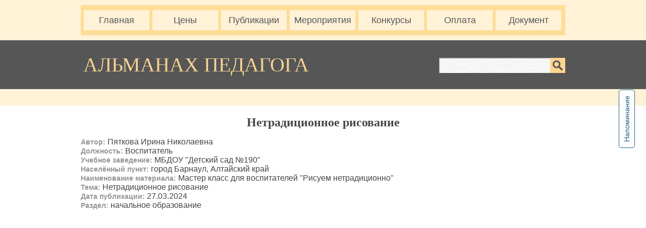

--- FILE ---
content_type: text/html; charset=UTF-8
request_url: https://almanahpedagoga.ru/servisy/publik/publ?id=74732&date=27.03.2024
body_size: 7404
content:

<!DOCTYPE html PUBLIC "-//W3C//DTD XHTML 1.0 Transitional//EN" "http://www.w3.org/TR/xhtml1/DTD/xhtml1-transitional.dtd">
<html xmlns="http://www.w3.org/1999/xhtml">
<html>
<head>
<meta http-equiv="Content-Type" content="text/html; charset=utf-8" />
<title>Альманах педагога | Нетрадиционное рисование</title>
<meta name="description" content="Альманах педагога Нетрадиционное рисование"/>
<meta name="keywords" content="Альманах педагога публикация работ сайт портал для аттестации Воспитатель бесплатно опубликовать разместить на сайте Мастер класс для воспитателей "Рисуем нетрадиционно""/>
<link rel="icon" href="https://almanahpedagoga.ru/icon.png" type="image/x-icon">
<link rel="stylesheet" type="text/css" href="../../css/styles.css"/>
<link rel="stylesheet" type="text/css" href="../../css/form.css"/>
</head>
<body>
<!--- header -->
<div class="header-wrapper2">
<div class="header">
<div class="header-content">
<div class="menu">
<ul>
<li><a href="https://almanahpedagoga.ru">Главная</a></li>
<li><a  href="https://almanahpedagoga.ru/ceny">Цены</a></li>
<li><a  href="https://almanahpedagoga.ru/publikacii">Публикации</a></li>
<li><a  href="https://almanahpedagoga.ru/servisy/meropriyatiya/spisok_meropriyatii">Мероприятия</a></li>
<li><a  href="https://almanahpedagoga.ru/konkurs_pedagog_diplom">Конкурсы</a></li>
<li><a  href="https://almanahpedagoga.ru/servisy/oplata/varianty_oplaty">Оплата</a></li>
<li><a  href="https://almanahpedagoga.ru/servisy/dokumenty/poluchit_dokument">Документ</a></li>
</ul>
</div>
</div>
</div>

<div class="logo-wrapper">
<div class="logo">
<h1>Альманах педагога          <div class="search">
<form id="PoiskForm" method="post" action="https://almanahpedagoga.ru/servisy/poisk">
              <ul>
                <li class="search-input">
                  <input type="text" name="poisk" class="search-input-textfield" />
                </li>
                <li class="search-button">
                  <a href="#" onClick="document.getElementById('PoiskForm').submit()" ><img src="https://almanahpedagoga.ru/images/search-icon.png" alt="поиск" /></a>
                </li>
              </ul>
</form>
          </div>
</h1>
</div>
</div>
</div>
<!--- header-wrapper div end -->

<a href="https://almanahpedagoga.ru/servisy/napominanie/forma">
<div class="vert">
Напоминание
</div>
</a><div class="clearing"></div>
<div class="panel-content1">











<h1>Нетрадиционное рисование</h1>
<br>

<p style="font-size: 16px">


<b>Автор:</b> Пяткова Ирина Николаевна<br><b>Должность:</b> Воспитатель<br>

<b>Учебное заведение:</b> МБДОУ &quot;Детский сад №190&quot;<br>
<b>Населённый пункт:</b> город Барнаул, Алтайский край<br>
<b>Наименование материала:</b> Мастер класс для воспитателей "Рисуем нетрадиционно"<br>
<b>Тема:</b> Нетрадиционное рисование<br>


<b>Дата публикации:</b> 27.03.2024<br>


<b>Раздел:</b> начальное образование<br>
</p>
<br>




<object data="https://almanahpedagoga.ru/servisy/publikacii/publikacii_faily/74732.pdf" type="application/pdf" width="900" height="1215" rel="nofollow"></object><br><br><br><a href = "javascript:history.back()" class="boton1">Назад</a><br><br><br><br><br><div class="conteiner_publik"><h1></h1>
<p><b>Мастер-класс</b></p>
<p><b> </b></p>
<p><b>для</b></p>
<p><b> </b></p>
<p><b>воспитателей</b></p>
<p><b> </b></p>
<p><b>«Рисуем</b></p>
<p><b>нетрадиционно».</b></p>
<p>                                                  Воспитатель: Пяткова Ирина   Николаевна</p>
<p>Мастер-класс для воспитателей «Рисуем нетрадиционно».</p>
<p>Цель: Распространение и передача педагогического опыта, обучение техникам</p>
<p>нетрадиционного рисования.</p>
<p>Задачи:</p>
<p>создать   условия   для   включения   участников   мастер-класса   в   активную</p>
<p>деятельность;</p>
<p>познакомить с нетрадиционными техниками рисования и продемонстрировать</p>
<p>через прямой и комментированный показ последовательность действий, методов</p>
<p>и приемов педагогической деятельности;</p>
<p>повысить профессиональный уровень мастерства педагогов;</p>
<p>провести рефлексию мастер-класса.</p>
<p>•   участники   окунутся   в   творческий   процесс   создания   работ   с   помощью</p>
<p>нетрадиционных техник рисования;</p>
<p>Смогут научиться:</p>
<p>• на практике попробуют разнообразные тоники нетрадиционного рисования;</p>
<p>Методы: репродуктивный, практический.</p>
<p>Оборудование:</p>
<p>мультимедийный проектор;</p>
<p>магнитофон с аудиозаписью красивой музыки для фона;</p>
<p>Материалы:</p>
<p>Столы и стулья для педагогов;</p>
<p>краски: акварель, гуашь;</p>
<p>восковые мелки;</p>
<p>кисти: беличьи №3-4 и щетинные №5-6;</p>
<p>поролон;</p>
<p>трафареты для печати;</p>
<p>бумага для рисования А4, А5;</p>
<h1 style="page-break-before:always; "></h1>
<p>бумага писчая для оттиска;</p>
<p>кусочек плотного картона 5х5;</p>
<p>коктейльные трубочки;</p>
<p>ватные палочки;</p>
<p>палочки для процарапывания;</p>
<p>Предварительная работа: обработка специальной литературы по данной теме;</p>
<p>подготовка презентации, оборудования и материалов.</p>
<p>Участники мастер-класса: молодые педагоги.</p>
<p>1. Вступительная часть.</p>
<p>Ход мастер-класса:</p>
<p>Добрый   день,   уважаемые   коллеги.   Моей   главной   задачей   в   обучении</p>
<p>воспитанников   рисованию   является   воспитание   желания   у   них   рисовать,</p>
<p>пробуждение  интереса  к  творчеству.  Для  того,  чтобы  воспитанникам  хотелось</p>
<p>создавать   свои   «шедевры»   и   преодолеть   чувство   страха   перед   неудачей,   я</p>
<p>обратилась к нетрадиционным техникам рисования. Эти техники интересны сами</p>
<p>по   себе.   Они   стимулируют   положительную   мотивацию,   вызывают   радостное</p>
<p>настроение,   снимают   страх   перед   процессом   рисования.   Владея   разными</p>
<p>способами изображения предмета, ребёнок получает возможность выбора, что</p>
<p>развивает его творческие способности.</p>
<p>Сегодня   я   предлагаю   вам   освоить   на   практике   некоторые   нетрадиционные</p>
<p>техники рисования, стать непосредственным участником нашего мастер-класса.</p>
<p>Нетрадиционные техники рисования можно использовать в работе с детьми.</p>
<p> Они:</p>
<p>Способствуют снятию детских страхов;</p>
<p>Развивают уверенность в своих силах и пространственное мышление;</p>
<p>Развивают   чувство   композиции,   ритма,   колорита,   цветовосприятия;   чувство</p>
<p>фактурности и объёмности;</p>
<p>Развивает мелкую моторику рук;</p>
<p>Развивает творческие способности, воображение и полёт фантазии.</p>
<p>Учат детей свободно выражать свой замысел и работать с разнообразными</p>
<p>материалами;</p>
<p>Побуждают детей к творческим поискам и решениям;</p>
<p>Во время работы дети получают эстетическое удовольствие.</p>
<p>Доступность использования нетрадиционных техник определяется</p>
<h1 style="page-break-before:always; "></h1>
<p>возрастными особенностями дошкольников. Начинать работу следует с таких</p>
<p>техник, как рисование пальчиками, ладошкой, но в старшем дошкольном возрасте</p>
<p>эти же техники дополнят художественный образ, создаваемый с помощью более</p>
<p>сложных: кляксографии, монотипии и т. п.</p>
<p>2. Практическая часть.</p>
<p>Сейчас,</p>
<p> </p>
<p>уважаемые  </p>
<p>коллеги,</p>
<p> </p>
<p>я  </p>
<p>хочу  </p>
<p>продемонстрировать  </p>
<p>некоторые</p>
<p>нетрадиционные   техники   рисования.   А   вас   приглашаю   попрактиковаться   в</p>
<p>рисовании вместе со мной. Итак, начнём.</p>
<p>Рисование пальчиками. Возраст: от двух лет.</p>
<p>Средства выразительности: пятно, точка, короткая линия, цвет.</p>
<p>Материалы:   мисочки   с   гуашью,   плотная   бумага   любого   цвета,   небольшие</p>
<p>листы, салфетки.</p>
<p>Способ получения изображения: ребенок опускает в гуашь пальчик и наносит</p>
<p>точки, пятнышки на бумагу. На каждый пальчик набирается краска разного цвета.</p>
<p>После работы пальчики вытираются салфеткой, затем гуашь легко смывается.</p>
<p>Рисование ладошкой. Возраст: от двух лет.</p>
<p>Средства выразительности: пятно, цвет, фантастический силуэт.</p>
<p>Материалы: широкие блюдечки с гуашью, кисть, плотная бумага любого цвета,</p>
<p>листы большого формата, салфетки.</p>
<p>Способ получения изображения: ребенок опускает в гуашь ладошку (всю кисть)</p>
<p>или окрашивает ее с помощью кисточки (с пяти лет) и делает отпечаток на бумаге.</p>
<p>Рисуют и правой и левой руками, окрашенными разными цветами. После работы</p>
<p>руки вытираются салфеткой, затем гуашь легко смывается.</p>
<p>Тычок щетинной полусухой кистью. Возраст: любой.</p>
<p>Средства выразительности: фактурность окраски, цвет.</p>
<p>Материалы:   жесткая   кисть,   гуашь,   бумага   любого   цвета   и   формата   либо</p>
<p>вырезанный силуэт пушистого или колючего животного.</p>
<p>Способ получения изображения: ребенок опускает в гуашь кисть и ударяет ею</p>
<p>по бумаге, держа вертикально. При работе кисть в воду не опускается. Таким</p>
<p>образом   заполняется   весь   лист,   контур   или   шаблон.   Получается   имитация</p>
<p>фактурности пушистой или колючей поверхности.</p>
<p>Оттиск поролоном. Возраст: от четырех лет.</p>
<p>Средства выразительности: пятно, фактура, цвет.</p>
<p>Материалы:   мисочка   либо   пластиковая   коробочка,   в   которую   вложена</p>
<p>штемпельная подушка из тонкого поролона, пропитанного гуашью, плотная бумага</p>
<p>любого цвета и размера, кусочки поролона.</p>
<h1 style="page-break-before:always; "></h1>
<p>Способ получения изображения: ребенок прижимает поролон к штемпельной</p>
<p>подушке с краской и наносит оттиск на бумагу. Для изменения цвета берутся</p>
<p>другие мисочка и поролон.</p>
<p>Способ получения изображения: ребенок прижимает печатку к штемпельной</p>
<p>подушке с краской и наносит оттиск на бумагу. Для изменения цвета нужно взять</p>
<p>другие мисочку и печатку.</p>
<p>Оттиск смятой бумагой. Возраст: от четырех лет.</p>
<p>Средства выразительности: пятно, фактура, цвет.</p>
<p>Материалы:   блюдце   либо   пластиковая   коробочка,   в   которую   вложена</p>
<p>штемпельная подушка из тонкого поролона, пропитанного гуашью, плотная бумага</p>
<p>любого цвета и размера, смятая бумага.</p>
<p>Способ   получения   изображения:   ребенок   прижимает   смятую   бумагу   к</p>
<p>штемпельной подушке с краской и наносит оттиск на бумагу. Чтобы получить</p>
<p>другой цвет, меняются и блюдце, и смятая бумага.</p>
<p>Печать по трафарету. Возраст: от пяти лет.</p>
<p>Средства выразительности: пятно, фактура, цвет.</p>
<p>Материалы:</p>
<p> </p>
<p>мисочка  </p>
<p>или  </p>
<p>пластиковая  </p>
<p>коробочка,</p>
<p> </p>
<p>в  </p>
<p>которую  </p>
<p>вложена</p>
<p>штемпельная подушка из тонкого поролона, пропитанного гуашью, плотная бумага</p>
<p>любого цвета, тампон из поролона (в середину квадрата кладут шарик из ткани</p>
<p>или поролона и завязывают углы квадрата ниткой, трафареты из проолифленного</p>
<p>полукартона либо прозрачной пленки.</p>
<p>Способ получения изображения: ребенок прижимает печатку или поролоновый</p>
<p>тампон к штемпельной подушке с краской и наносит оттиск на бумагу с помощью</p>
<p>трафарета. Чтобы изменить цвет, берутся другие тампон и</p>
<p>трафарет.</p>
<p>Восковые мелки + акварель. Возраст: от четырех лет.</p>
<p>Средства выразительности: цвет, линия, пятно, фактура.</p>
<p>Материалы: восковые мелки, плотная белая бумага, акварель, кисти.</p>
<p>Способ получения изображения: ребенок рисует восковыми мелками на белой</p>
<p>бумаге. Затем закрашивает лист акварелью в один или несколько цветов. Рисунок</p>
<p>мелками остается незакрашенным.</p>
<p>Монотипия предметная. Возраст: от пяти лет.</p>
<p>Средства выразительности: пятно, цвет, симметрия.</p>
<p>Материалы: плотная бумага любого цвета, кисти, гуашь или акварель.</p>
<p>Способ получения изображения: ребенок складывает лист бумаги вдвое и на</p>
<p>одной   его   половине   рисует   половину   изображаемого   предмета   (предметы</p>
<p>выбираются симметричные). После рисования каждой части предмета, пока не</p>
<p>высохла   краска,   лист   снова   складывается   пополам   для   получения   отпечатка.</p>
<h1 style="page-break-before:always; "></h1>
<p>Затем   изображение   можно   украсить,   также   складывая   лист   после   рисования</p>
<p>нескольких украшений.</p>
<p>Набрызг. Возраст: от пяти лет.</p>
<p>Средства выразительности: точка, фактура.</p>
<p>Материалы: бумага, гуашь, жесткая кисть, кусочек плотного картона</p>
<p>либо пластика (5x5 см).</p>
<p>Способ получения изображения: ребенок набирает краску на кисть и ударяет</p>
<p>кистью о картон, который держит над бумагой. Краска разбрызгивается на бумагу.</p>
<p>Отпечатки листьев. Возраст: от пяти лет.</p>
<p>Средства выразительности: фактура, цвет.</p>
<p>Материалы:   бумага,   листья   разных   деревьев   (желательно   опавшие,   гуашь,</p>
<p>кисти.</p>
<p>Способ получения изображения: ребенок покрывает листок дерева красками</p>
<p>разных   цветов,   затем   прикладывает   его   к   бумаге   окрашенной   стороной   для</p>
<p>получения   отпечатка.   Каждый   раз   берется   новый   листок.   Черешки   у   листьев</p>
<p>можно дорисовать кистью.</p>
<p>Монотипия пейзажная. Возраст: от шести лет.</p>
<p>Средства выразительности: пятно, тон, вертикальная симметрия, изображение</p>
<p>пространства в композиции.</p>
<p>Материалы: бумага, кисти, гуашь либо акварель, влажная губка,</p>
<p>кафельная плитка.</p>
<p>Способ получения изображения: ребенок складывает лист пополам. На одной</p>
<p>половине листа рисуется пейзаж, на другой получается его отражение в озере,</p>
<p>реке (отпечаток). Пейзаж выполняется быстро, чтобы краски не успели высохнуть.</p>
<p>Половина листа, предназначенная для отпечатка, протирается влажной губкой.</p>
<p>Исходный рисунок, после того как с него сделан оттиск, оживляется красками,</p>
<p>чтобы   он   сильнее   отличался   от   отпечатка.   Для   монотипии   также   можно</p>
<p>использовать лист бумаги и кафельную плитку. На последнюю наносится рисунок</p>
<p>краской, затем она</p>
<p>накрывается влажным листом бумаги. Пейзаж получается размытым.</p>
<p>Сегодня я познакомила Вас с лишь некоторыми нетрадиционными</p>
<p>техниками   изображения.   Я   уверена,   что   они   пригодятся   вам   в   работе   с</p>
<p>дошкольниками.</p>
<p>3. Рефлексия (для получения обратной связи):</p>
<p>Какие нетрадиционные техники вызвали у вас интерес и почему?</p>
<p>Какие вы внедрите в образовательный процесс?</p>
<h1 style="page-break-before:always; "></h1>
<p>Уважаемые,   коллеги!   Спасибо   вам   за   ваш   интерес   и   активное   участие   в</p>
<p>мастер- классе, за чудесные картины. Благодарю за сотрудничество!</p>
<p>Итог обыденной работы -</p>
<p>Восторг волшебного полёта!</p>
<p>Всё это дивное явленье -</p>
<p>Занятие, рождённое вдохновеньем.</p>
</div><br><br>


<a href = "https://almanahpedagoga.ru/servisy/publik/prevu.php?razdel=nachalnoe&p=1" class="boton1" >В раздел образования</a>


<br><br>
<br><br>
</div>   

<div class="clearing"></div>
<div class="footer-wrapper">
<div class="footer">
<center>
<b style="color:#000">Возрастная категория: 0+</b>
</center>
</div>
</div>
<!--- footer-wrapper div end -->
<div class="clearing"></div>
<div class="footer-strip-wrapper">
    <div class="footer-strip">
    <p>Copyright (c) Альманах педагога | <a class="footerlink" href="https://almanahpedagoga.ru" > almanahpedagoga.ru </a>
     | <a href="https://almanahpedagoga.ru/about" class="footerlink">Об издании</a>
     | <a href="https://almanahpedagoga.ru/uslovija_ispolzovanija" class="footerlink"> Условия использования</a>
               | <a href="https://almanahpedagoga.ru/servisy/emaily/forma_podpisatsya" class="footerlink">Подписаться на e-mail уведомления</a> 
 | <a href="https://almanahpedagoga.ru/contact" class="footerlink">Контакты</a> | 
<center>
</center>
</p>
    </div>
</div>

<div class="clearing"></div>
<div class="footer-wrapper">
<div class="footer">
&nbsp;
</div>
</div>

<script>
  (function(i,s,o,g,r,a,m){i['GoogleAnalyticsObject']=r;i[r]=i[r]||function(){
  (i[r].q=i[r].q||[]).push(arguments)},i[r].l=1*new Date();a=s.createElement(o),
  m=s.getElementsByTagName(o)[0];a.async=1;a.src=g;m.parentNode.insertBefore(a,m)
  })(window,document,'script','https://www.google-analytics.com/analytics.js','ga');

  ga('create', 'UA-86531738-1', 'auto');
  ga('send', 'pageview');

</script>

<!-- Yandex.Metrika counter -->
<script type="text/javascript">
(function (d, w, c) {
    (w[c] = w[c] || []).push(function() {
        try {
            w.yaCounter34846045 = new Ya.Metrika({id:34846045,
                    clickmap:true,
                    trackLinks:true,
                    accurateTrackBounce:true});
        } catch(e) { }
    });

    var n = d.getElementsByTagName("script")[0],
        s = d.createElement("script"),
        f = function () { n.parentNode.insertBefore(s, n); };
    s.type = "text/javascript";
    s.async = true;
    s.src = (d.location.protocol == "https:" ? "https:" : "http:") + "//mc.yandex.ru/metrika/watch.js";

    if (w.opera == "[object Opera]") {
        d.addEventListener("DOMContentLoaded", f, false);
    } else { f(); }
})(document, window, "yandex_metrika_callbacks");
</script>
<noscript><div><img src="//mc.yandex.ru/watch/34846045" style="position:absolute; left:-9999px;" alt="" /></div></noscript>
<!-- /Yandex.Metrika counter -->


</body>
</html>

--- FILE ---
content_type: text/css
request_url: https://almanahpedagoga.ru/css/styles.css
body_size: 4608
content:
*{margin:0; padding:0; font-family: 'Arial', sans-serif; font-size:14px; color:#959595;}
a{text-decoration:none;}
image{border:none;}

.clearing{clear:both;}

p{color:#444;}

.logo-wrapper{width:100%; height:auto; background:#565656; overflow:hidden;margin-top:10px; }
.logo{width:960px; margin:0 auto; overflow:hidden;}
.logo h1{font-family: 'geneva', serif; font-size:40px; color:#f7d492; font-weight:normal; padding-left:5px; padding-top:25px;
padding-bottom: 25px;text-transform:uppercase;}


.header-wrapper{width:100%; height:625px; background:#fff2d7; overflow:hidden;}
.header{width:960px; margin:0 auto; overflow:hidden;}
.header-content{width:960px; height:60px; background:#fedd98; margin-top:10px; }
.header-wrapper2{width:100%; height:210px; background:#fff2d7; overflow:hidden;}

.menu{width:960px; float:right; padding-top:10px;}
.menu ul{list-style:none;}
.menu li{float:left; width:130px; height:40px; padding-right:0px;padding-left:6px;}
.menu li a{font-family: 'arial', serif;font-size:18px; font-weight:normal; color:#565656; width:130px; height:40px; line-height:40px; text-align:center; display:block; background:#fff2d7;}
.menu li a:hover{color:#fedd98; background:#565656;}
.menu li a.active{color:#fedd98; background:#565656;}

/*-------------------------------------------------
Banner sytles start
-------------------------------------------------*/
.banner {width:960px;height:140px;clear:both;margin:0 auto;background:url(../images/banner_new.jpg);margin-top:10px;}
.banner-content {width:450px;float:right;padding-top:50px;}
/*.banner-content h1 {display:block;height:50px;width:300px;line-height:50px;float:left;padding-left:20px;padding-right:20px;background:#F5F5F5;font-size:24px;font-weight:normal;color:#3821cb;text-transform:uppercase;}*/
.banner-content h2 {font-family: 'geneva', serif;display:block;height:90px;width:430px;float:right;padding-left:20px;padding-top:20px;background:#fbfb7b;font-size:24px;font-weight:bold;color:#4F4F4F;text-transform:uppercase;}
/*-------------------------------------------------
2 Header Panels sytles start
-------------------------------------------------*/





.header-panels4 {width:960px;margin:0 auto;margin-top:10px;}
.header-panels4 ul li {list-style:none;float:left;}
.panel4 {width:96px;padding:2px;transition:all 0.3s ease;background:#fedd98;border-radius: 5px;box-shadow: 0 3px rgba(255,255,255,.2) inset, 0 3px 3px rgba(0,1,6,.5), 0 0 1px 1px rgba(0,1,6,.2);}
.panel4:hover { -webkit-transform: scale(0.9); -ms-transform: scale(0.9); transform: scale(0.9);}
.pad-right4 {padding-right:6px;}
.panel4 span {
      margin-left: -999em;
      position: absolute;
    }
.panel4:hover span {
      border-radius: 5px 5px; 
      -moz-border-radius: 5px; 
      -webkit-border-radius: 5px; 
      box-shadow: 5px 5px 5px rgba(0, 0, 0, 0.1); 
      -webkit-box-shadow: 5px 5px rgba(0, 0, 0, 0.1); 
      -moz-box-shadow: 5px 5px rgba(0, 0, 0, 0.1);
      font-family: Calibri, Tahoma, Geneva, sans-serif;
      position: absolute; left: 0em; top: 0em; z-index: 99;
      margin-left: 0; width: 320px;
      background:#fefad2;color:#000;padding: 6px;
    }






.header-panels44 {width:960px;margin:0 auto;margin-top:149px;}
.header-panels44 ul li {list-style:none;float:left;}
.panel44 {width:96px;padding:2px;transition:all 0.3s ease;background:#fedd98;border-radius: 5px;box-shadow: 0 3px rgba(255,255,255,.2) inset, 0 3px 3px rgba(0,1,6,.5), 0 0 1px 1px rgba(0,1,6,.2);}
.panel44:hover { -webkit-transform: scale(0.9); -ms-transform: scale(0.9); transform: scale(0.9);}
.pad-right44 {padding-right:6px;}
.panel44 span {
      margin-left: -999em;
      position: absolute;
    }
.panel44:hover span {
      border-radius: 5px 5px; 
      -moz-border-radius: 5px; 
      -webkit-border-radius: 5px; 
      box-shadow: 5px 5px 5px rgba(0, 0, 0, 0.1); 
      -webkit-box-shadow: 5px 5px rgba(0, 0, 0, 0.1); 
      -moz-box-shadow: 5px 5px rgba(0, 0, 0, 0.1);
      font-family: Calibri, Tahoma, Geneva, sans-serif;
      position: absolute; left: 0em; top: 0em; z-index: 99;
      margin-left: 0; width: 320px;
      background:#fefad2;color:#000;padding: 6px;
    }







.header-panels1 {width:960px;margin:0 auto;margin-top:150px;}
.header-panels1 ul li {list-style:none;float:left;}
.panel1 {width:87px; height:110px; padding:3px;background:#fedd98;transition:all 0.3s ease;border-radius: 5px;box-shadow: 0 3px rgba(255,255,255,.2) inset, 0 3px 3px rgba(0,1,6,.5), 0 0 1px 1px rgba(0,1,6,.2);}
.panel1:hover { -webkit-transform: scale(0.9); -ms-transform: scale(0.9); transform: scale(0.9);}
.pad-right1 {padding-right:3px;}
.panel1 h1 {font-weight:normal;font-size:9px;color:#444;text-transform:uppercase;text-align: center;font-weight:bold;}
.panel1 p {font-weight:normal;font-size:10px;color:#000;text-align: center;}




.header-panels424 {width:960px;margin:0 auto;margin-top:355px;}
.header-panels424 ul li {list-style:none;float:left;}
.panel424 {width:87px;padding:3px;transition:all 0.3s ease;background:#fedd98;border-radius: 5px;box-shadow: 0 3px rgba(255,255,255,.2) inset, 0 3px 3px rgba(0,1,6,.5), 0 0 1px 1px rgba(0,1,6,.2);}
.panel424:hover { -webkit-transform: scale(0.9); -ms-transform: scale(0.9); transform: scale(0.9);}
.pad-right424 {padding-right:3px;}



.header-panels124 {width:960px;margin:0 auto;margin-top:560px;}
.header-panels124 ul li {list-style:none;float:left;}
.panel124 {width:172px; height:120px; padding:5px;background:#fedd98;transition:all 0.3s ease;border-radius: 5px;box-shadow: 0 3px rgba(255,255,255,.2) inset, 0 3px 3px rgba(0,1,6,.5), 0 0 1px 1px rgba(0,1,6,.2);}
.panel124:hover { -webkit-transform: scale(0.9); -ms-transform: scale(0.9); transform: scale(0.9);}
.pad-right124 {padding-right:10px;}
.panel124 h1 {font-weight:normal;font-size:14px;color:#444;text-transform:uppercase;text-align: center;font-weight:bold;}
.panel124 p {font-weight:normal;font-size:14px;color:#000;text-align: center;}





.header-panels2 {width:960px;margin:0 auto;margin-top:15px;}
.header-panels2 ul li {list-style:none;float:left;}
.panel2 {width:260px;height:60px;background:#fedd98;padding:20px;box-shadow: 0 1px 0px 0px rgba(140, 140, 140, 0.1);text-align:left;color:#000;}
.panel2:hover {background:#565656; color:#fff;}
.panel2 h1 {font-family: 'geneva', serif;font-weight:normal;font-size:16px;color:#444;text-transform:uppercase;padding-bottom:3px;font-weight:bold;}
.pad-right2 {padding-right:30px;}

.header-panels3 {width:960px;margin:0 auto;margin-top:10px;}
.header-panels3 ul li {list-style:none;float:left;}
.panel3 {width:462px;background:#fedd98;padding:5px;transition:all 0.3s ease; border-radius: 5px; box-shadow: 0 3px rgba(255,255,255,.2) inset, 0 3px 3px rgba(0,1,6,.5), 0 0 1px 1px rgba(0,1,6,.2);text-align:left;color:#000;margin-bottom:30px;}
.panel3:hover {-webkit-transform: scale(0.9); -ms-transform: scale(0.9); transform: scale(0.9);}
.panel3 h1 {font-family: 'geneva', serif;font-weight:normal;font-size:16px;color:#444;text-transform:uppercase;text-align: center;font-weight:bold;}
.pad-right3 {padding-right:13px;}


.header-panels33 {width:960px;margin:0 auto;margin-top:120px;}
.header-panels33 ul li {list-style:none;float:left;}
.panel33 {width:440px;background:#fedd98;padding:12px;transition:all 0.3s ease; border-radius: 5px; box-shadow: 0 3px rgba(255,255,255,.2) inset, 0 3px 3px rgba(0,1,6,.5), 0 0 1px 1px rgba(0,1,6,.2);text-align:left;color:#000;margin-bottom:30px;}
.panel33:hover {-webkit-transform: scale(0.9); -ms-transform: scale(0.9); transform: scale(0.9);}
.panel33 h1 {font-family: 'geneva', serif;font-weight:normal;font-size:16px;color:#444;text-transform:uppercase;text-align: center;font-weight:bold;}
.pad-right33 {padding-right:30px;}


.header-panels34 {width:960px;margin:0 auto;margin-top:20px;}
.header-panels34 ul li {list-style:none;float:left;}
.panel34 {width:454px;background:#fedd98;padding:5px;transition:all 0.3s ease; border-radius: 5px; box-shadow: 0 3px rgba(255,255,255,.2) inset, 0 3px 3px rgba(0,1,6,.5), 0 0 1px 1px rgba(0,1,6,.2);text-align:left;color:#000;margin-bottom:20px;}
.panel34:hover {-webkit-transform: scale(0.9); -ms-transform: scale(0.9); transform: scale(0.9);}
.panel34 h1 {font-family: 'geneva', serif;font-weight:normal;font-size:14px;color:#444;text-align: center;font-weight:bold;}
.pad-right34 {padding-right:30px;}





/*-------------------------------------------------
Logo And Search sytles start
-------------------------------------------------*/


.search {float:right;width:250px;height:30px;background:url(../images/search-bg.png);margin-top: 10px;}
.search ul li {list-style:none;display:block;float:left;}
.search-input {width:220px;height:30px;}
.search-input-textfield {background: none repeat scroll 0 0 transparent;border: 0 solid green;color: #8B8B8B;height: 30px;padding-left: 10px;line-height:30px;width: 200px;}
.search-button {width:30px;height:30px;}
.search-button img {border:none;}

.panel-wrapper{width:100%;  background:#f1f1f1; overflow:hidden;}
.panel-content{width:960px;  margin:0 auto; margin-top:30px;}
.panel{width:300px; height:auto; float:left; background:url(../images/panel-bg.gif) no-repeat; overflow:hidden; position:relative;}
.panel-icon{width:34px; height:34px; float:right; position:absolute; right:0px; top:0px;  padding-top:30px; padding-right:30px;}
.panel-bottom{width:300px; height:10px; background:#ffffff url(../images/panel-bottom.gif) bottom no-repeat; padding-bottom:20px; margin-bottom:10px;}
.panel h1{font-family: 'Playfair Display', serif; font-size:22px; font-weight:normal; color:#444;font-weight:bold; padding-left:30px; padding-right:30px; padding-top:30px;}
.panel p{line-height:20px; padding-left:30px; padding-right:30px; padding-top:20px;}
a.more1{width:90px; height:30px; line-height:30px; font-family: 'Playfair Display', serif; font-size:14px; font-weight:bold; color:#565656; display:block;text-align:center; background:#fedd98; margin-left:30px; margin-top:30px; }
a.more1:hover{width:90px; height:30px; line-height:30px; font-family: 'Playfair Display', serif; font-size:14px; font-weight:bold; color:#fedd98; display:block;text-align:center; background:#565656 ; }
.marRight{margin-right:0px;}



.panel-content1{width:960px; margin:0 auto; margin-top:20px; margin-bottom:20px;}
.panel-content1 h1{font-family: 'Playfair Display', serif; font-size:24px; font-weight:normal; color:#444;font-weight:bold; text-align: center;}
.panel-content1 a{color:blue;}



.panel-content2{width:960px; margin:0 auto; margin-top:20px; margin-bottom:20px;}
.panel-content2 p{line-height:20px; padding-left:30px; padding-right:30px; padding-top:20px;font-size:18px;}
.panel-content2 h1{font-family: 'Playfair Display', serif; font-size:24px; font-weight:normal; color:#444;font-weight:bold; text-align: center;}


.generic-content-wrapper{width:100%; height:auto; overflow:hidden; padding-top:20px;}
.generic-content{width:960px; margin:0 auto; margin-top:30px;}











.generic-content_sv{width:945px; margin:0 auto; margin-top:10px;margin-bottom:10px;background:#f7d492;padding: 20px 0 0 0;border: 5px solid #565656; border-radius: 10px;}
.generic-content_sv h2{line-height:20px; padding-left:30px; padding-right:30px; padding-top:10px;font-size:26px;font-weight:bold; text-align: center;color:#565656;}
.generic-content_sv p{line-height:20px; padding-left:30px; padding-right:30px; padding-top:10px;font-size:18px;}

.shag-panels_1 {width:960px;margin:0 auto;margin-top:10px;margin-bottom:10px;margin-left:30px;}
.shag-panels_1 ul li {list-style:none;float:left;}
.panel_1 {width:240px;height:70px;padding:15px 20px 20px 20px;box-shadow: 0 1px 0px 0px rgba(140, 140, 140, 0.1);text-align:left;color:#000;
transition:all 0.3s ease;
border-radius: 3px;
box-shadow:
   0 3px rgba(255,255,255,.2) inset,
   0 3px 15px rgba(0,1,6,.5),
   0 0 3px 3px rgba(0,1,6,.2);

background: rgb(255,255,255); /* Old browsers */
background: -moz-linear-gradient(top,  rgba(255,255,255,1) 85%, rgba(150,150,150,1) 100%, rgba(246,246,246,1) 100%); /* FF3.6-15 */
background: -webkit-linear-gradient(top,  rgba(255,255,255,1) 85%,rgba(150,150,150,1) 100%,rgba(246,246,246,1) 100%); /* Chrome10-25,Safari5.1-6 */
background: linear-gradient(to bottom,  rgba(255,255,255,1) 85%,rgba(150,150,150,1) 100%,rgba(246,246,246,1) 100%); /* W3C, IE10+, FF16+, Chrome26+, Opera12+, Safari7+ */
filter: progid:DXImageTransform.Microsoft.gradient( startColorstr='#ffffff', endColorstr='#f6f6f6',GradientType=0 ); /* IE6-9 */
}

.panel_1:hover {
    -webkit-transform: scale(0.9);
    -ms-transform: scale(0.9);
    transform: scale(0.9);
}
.panel_1 h1 {font-weight:normal;font-size:16px;color:#1e628d;text-transform:uppercase;padding-bottom:3px;font-weight:bold;}
.pad-right_1 {padding-right:30px;}











.content{width:300px; float:left;}
.content h1{font-family: 'Playfair Display', serif; font-size:22px; font-weight:normal; color:#444;font-weight:bold;}
.content h2{font-size:16px; font-weight:normal; color:#ffc103; padding-bottom:20px; color:#444;font-weight:bold;}
.content p{line-height:20px; padding-bottom:30px;}
a.more{width:90px; height:30px; line-height:30px; font-family: 'Playfair Display', serif; font-size:14px; color:#ffffff; display:block;text-align:center; background:url(../images/btn-more-n.gif) no-repeat;}

a.more:hover{width:90px; height:30px; line-height:30px; font-family: 'Playfair Display', serif; font-size:14px; color:#ffffff; display:block;text-align:center; background:url(../images/btn-more-h.gif) no-repeat;}
.marRight{margin-right:30px;margin-bottom:0px;}

.slider-panel{width:630px; height:196px; float:left; background:url(../images/slider-bg.gif) no-repeat;}
/*.slider-left-arrow{width:16px; height:22px; background:url(../images/icon-arrow-left.gif) no-repeat left; padding-top:86px; position:absolute;}
.slider-right-arrow{width:16px; height:22px; background:url(../images/icon-arrow-right.gif) no-repeat right; padding-top:86px; position:absolute; float:right;}
.slider-image{width:530px; height:136px;}*/
.slider-content{width:598px; margin:0 auto;}
.slider-left-arrow{width:16px; height:22px; float:left; margin-top:86px; background:url(../images/icon-arrow-left.gif) no-repeat left;}
.slider-right-arrow{width:16px; height:22px; float:right; margin-top:86px; background:url(../images/icon-arrow-right.gif) no-repeat right;}
.slider-image{width:530px; height:136px; float:left; padding-left:20px; padding-top:30px;}

.content1{width:630px; float:left; padding-bottom:0px;}
.content1 h1{font-family: 'Playfair Display', serif; font-size:22px; font-weight:normal; color:#444;font-weight:bold;}
.content1 h2{font-size:16px; font-weight:normal; color:#ffc103; padding-bottom:20px; color:#444;}
.content1 p{line-height:20px; padding-bottom:30px;}

.content2 { width:300px; float:left; text-align: center; }
.content2 h1{font-family: 'Playfair Display', serif; font-size:22px; font-weight:normal; color:#444;font-weight:bold;}
.content2 h2{font-size:16px; font-weight:normal; padding-bottom:20px;color:#444;}
.content2-image{width:300px; height:150px; background:url(../images/testimonilas-bg.gif) no-repeat; margin-bottom:30px;}
.content2 p{line-hieght:20px; color:#ffffff; padding:24px;}
.content2 h3{font-family: 'Playfair Display', serif; font-size:14px; font-weight:normal; color:#ffc103;}
.content2 h3 span span{color:#22a8f0; color:#ccc8c8;}
a.readmore{ color:#565656; font-size:14px; font-weight:bold; }
a.readmore:hover{ color:#fedd98; font-size:14px; font-weight:bold;}

.publikacii_new{width:960px; overflow:auto; height:auto;}


.footer-wrapper{width:100%; background:#fff2d7; overflow:auto; height:auto;}
.footer{width:960px; margin:0 auto; margin-top:20px;padding-bottom:20px;}
.footer-panel{width:300px; float:left; padding-bottom:60px;}
.footer-panel h1{font-family: 'Playfair Display', serif; font-size:22px; font-weight:normal; color:#ffffff;}
.footer-panel h2{font-size:16px; font-weight:normal; color:#ffffff; padding-bottom:30px;}
.footer-panel p{ine-height:20px; color:#22a8f0;}
.footer-panel ul{list-style:none;}
.footer-panel li{float:left;  padding-top:20px;}
.footer-panel a{display:block; width:29px; height:29px; background:url(../images/img-cir-n.gif) no-repeat; padding:5px;}
.footer-panel a:hover{background:url(../images/img-cir-h.gif) no-repeat;}

.newsletter{width:300px; float:left;}
.newsletter h1{font-family: 'Playfair Display', serif; font-size:22px; font-weight:normal; color:#ffffff;}
.newsletter h2{font-size:16px; font-weight:normal; color:#ffffff; padding-bottom:30px;}
.newsletter ul{list-style:none;}
.newsletter li{border:none; float:left; padding-bottom:20px;}
.newsletter-input{background:url(../images/news-letter-bg-1.gif) no-repeat; width:299px; height:35px; color:#222156; padding-left:10px; text-align:left; line-height:35px; border:none;}
.newsletter-input1{background:url(../images/news-letter-bg-2.gif) no-repeat; width:217px; height:35px; color:#222156; padding-left:10px; text-align:left; line-height:35px; border:none; }
a.submit{background:url(../images/btn-submit.gif) no-repeat; width:73px; height:36px; float:right; display:block; font-family: 'Playfair Display', serif; color:#222156; font-size:14px; text-align:center; line-height:36px;}
a.submit:hover{background:url(../images/btn-submit-h.gif) no-repeat; width:73px; height:36px;  font-family: 'Playfair Display', serif; color:#ffffff; font-size:14px; text-align:center; line-height:36px;}

.footer-strip-wrapper{width:100%; height:auto; background:#565656; overflow:hidden;}
.footer-strip{width:960px; margin:0 auto; margin-top:50px; margin-bottom:50px;}
.footer-strip p{color:#fedd98;}
a.footerlink{color:#fedd98;}
a.footerlink:hover{color:#ffffff;}


/* inner page styles start */
.container{width:100%; overflow:hidden; heigth:auto;}
.col-wrapper{width:960px; margin:0 auto; overflow:hidden; margin-top:60px;}
.col1{width:300px; float:left;}
.col1 h1{font-family:'Playfair Display', serif; font-size:22px; font-weight:normal; color:#22a8f0; padding-bottom:20px;}
.col1 p{line-height:20px;  padding-bottom:30px;}
.col1 ul{list-style:none;}
.col1 li{border-bottom:1px solid #dedede;  background:url(../images/arrow.gif) no-repeat left; float:left; padding-left:20px; width:260px;}
.col1 li.bdrBottom{border-bottom:none;}
.col1 li a{ line-height:40px; height:40px; font-size:14px; text-align:center;}
.col1 li a:hover{line-height:40px; height:40px; font-size:14px; color:#22a8f0;}

.col2{width:630px; float:left;}
.col2 h1{font-family:'Playfair Display', serif; font-size:22px; font-weight:normal; color:#22a8f0; padding-bottom:20px;}
.col2 p{line-height:20px; padding-bottom:30px;}





.header-panels222 {width:960px;margin:0 auto;margin-top:10px;}
.header-panels222 ul li {list-style:none;float:left;}
.panel222 {width:192px;height:50px;padding:20px;text-align:left;
box-shadow:
inset rgba(255,255,255,.9) 0 .3em .3em,
inset rgba(0,0,0,.3) 0 -.1em .3em,
#013447 0 3px 1px,
rgba(0,0,0,.2) 0 .5em 5px;
transition: background .2s ease-in-out;
background: #fff2d7 ;
border-radius: 10px;
border-top: 1px solid rgba(255,255,255,.1);
border-bottom: 1px solid rgba(0,0,0,.1);
  transition:all 0.3s ease;
}
.panel222 span{font-weight:normal;font-size:14px;color:#013447;}
.panel222:hover {
background: #f2f2f2;
    -webkit-transform: scale(1.02);
    -ms-transform: scale(1.02);
    transform: scale(1.02);}
.panel222 h1 {font-weight:normal;font-size:16px;color:#013447;text-transform:uppercase;padding-bottom:3px;font-weight:bold;}
.panel222:hover h1 {font-weight:normal;font-size:16px;color:#013447;text-transform:uppercase;padding-bottom:3px;font-weight:bold;}
.panel222:hover span{font-weight:normal;font-size:14px;color:#013447;}
.pad-right222 {padding-right:10px;}




#shag
{
font-size: 18px;
color: black;
}

#vopros
{
font-size: 18px;
color: blue;  
}

#imgskrin
{
  width: 800px;
border-radius: 10px;
border: 10px solid #ccc;
}








.diplom {width:960px;height:1357px;clear:both;margin:0 auto;background:url(http://almanahpedagoga.ru/images/svidetelstvopedagoga_obrazec.jpg);margin-top:15px;opacity: 0.9;}
.diplom-content1 {width:690px;height:150px;float:left;background:#62748c;margin-top:25px;margin-left:120px;padding:15px;text-align:center;font-size:25px;color:#fff;opacity: 0.9;}

.diplom-content {width:440px;float:left;padding-left:120px;padding-top:20px;}
.diplom-content input {display:block;height:20px;width:695px;float:left;
  padding-left:10px;padding-right:10px;padding-top:10px;padding-bottom:10px;background:#f1f1f1;font-size:22px;font-weight:normal;
  color:blue;border: 2px solid #777; border-radius: 3px; margin-bottom: 15px;}
.diplom-content p {color:black;font-size:18px;font-weight:bold;width:695px;}
.diplom-content .submit2 {display:block;height:30px;width:150px;line-height:30px;
  padding-left:10px;padding-right:10px;padding-top:5px;padding-bottom:10px;background:#013447;font-size:22px;font-weight:normal;
  color:#fff;}
.diplom-content .submit2:hover {display:block;height:30px;width:150px;line-height:30px;
  padding-left:10px;padding-right:10px;padding-top:5px;padding-bottom:10px;background:blue;font-size:22px;font-weight:normal;
  color:#fff;}
.diplom-content .submit22 {display:block;height:50px;width:150px;line-height:25px;
  padding-left:10px;padding-right:10px;padding-bottom:20px;background:#013447;font-size:22px;font-weight:normal;
  color:#fff;}
.diplom-content .submit22:hover {display:block;height:50px;width:150px;line-height:25px;
  padding-left:10px;padding-right:10px;padding-bottom:20px;background:blue;font-size:22px;font-weight:normal;
  color:#fff;}



.bl_vebinar
{
 width: 210px;
 float:left;
 text-align: center;
 border: 1px solid rgba(0,0,0);
 margin-left:6px;
 margin-right:6px;
 margin-bottom:30px;
 background: #f2f2f2;
 padding: 8px;
 border-radius: 10px;
  text-align: center;
 font-size:14px;
}


.bl_vebinar_vn
{
 width: 210px;
 height: 145px;
margin-bottom:20px;
overflow:hidden; word-wrap:break-word;
  text-align: center;
 font-size:14px;
color:#1e628d;
}


a.boton_vebinar {
    font-size: 14px;
    text-decoration: none;
    cursor: pointer;
    display:block;
    width:195px;
    font-weight: bold;
    margin:0px auto;
        text-align:center;
    padding: 10px 5px 10px 5px;
    color: #fedd98;
    -webkit-border-radius: 7px;
    -moz-border-radius: 7px;
    border-radius: 7px;
    text-shadow: 0 1px 0 rgba(255, 255, 255, 0.3);
    -webkit-box-shadow: inset 0 0 0 1px rgba(255, 255, 255, 0.2), inset 0 0 6px 0 rgba(255, 255, 255, 0.3), 0 1px 2px rgba(0, 0, 0, 0.4);
    -moz-box-shadow: inset 0 0 0 1px rgba(255, 255, 255, 0.2), inset 0 0 6px 0 rgba(255, 255, 255, 0.3), 0 1px 2px rgba(0, 0, 0, 0.4);
    box-shadow: inset 0 0 0 1px rgba(255, 255, 255, 0.2), inset 0 0 6px 0 rgba(255, 255, 255, 0.3), 0 1px 2px rgba(0, 0, 0, 0.4);
    background: #565656;
    border: 1px solid #a1a1a1;
      float:left;
      margin-right: 10px;
}
 a.boton_vebinar:hover {
    background: #fedd98;
    color: #565656;

}



.vert{
  width:100px;
  background: #fcfcfc;
  padding: 7px;
  position: absolute;
  right:-20px;
  bottom:65%;
  text-align:center;
  z-index: 99999;
  color: #1e628d;
  position: fixed;
  border: 1px solid #1e628d;
  border-radius:5px;
  -ms-transform: rotate(-90deg);
-moz-transform: rotate(-90deg);
-webkit-transform: rotate(-90deg);
transform: rotate(-90deg);
}

.vert2{
  width:150px;
  background: #fcfcfc;
  padding: 7px;
  position: absolute;
  right:20px;
  bottom:1%;
  text-align:center;
  z-index: 99999;
  color: #1e628d;
  position: fixed;
  border: 1px solid #1e628d;
  border-radius:5px;
  font-size: 11px;
}


    /* Всплывающее окно */  
.parent_popup, .parent_popup_click {
  background-color: rgba(0, 0, 0, 0.8);
  display: none;
  position: fixed;
  z-index: 99999;
  top: 0;
  right: 0;
  bottom: 0;
  left: 0;
    overflow: auto;
}
.popup, .popup_click { 
  background: #fff;
    max-width: 600px;
    width:70%;
    margin: 5% auto;
    padding: 5px 20px 13px 20px;
    border: 10px solid #ddd;
    position: relative;
    /*--CSS3 CSS3 Тени для Блока--*/
    -webkit-box-shadow: 0px 0px 20px #000;
    -moz-box-shadow: 0px 0px 20px #000;
    box-shadow: 0px 0px 20px #000;
    /*--CSS3 Закругленные углы--*/
    -webkit-border-radius: 10px;
    -moz-border-radius: 10px;
    border-radius: 10px;
}
/* кнопка закрытия */
.close {
    background-color: #fff;
    border: 2px solid #ccc;
    height: 24px;
    line-height: 24px;
    position: absolute;
    right: -24px;
    cursor: pointer;
    text-align: center;
    text-decoration: none;
    color: rgba(255, 255, 255, 0.9);
    font-size: 14px;
    font-family: helvetica, arial;
    text-shadow: 0 -1px rgba(0, 0, 0, 0.9);
    top: -24px;
    width: 24px;
    -webkit-border-radius: 15px;
    -moz-border-radius: 15px;
    -ms-border-radius: 15px;
    -o-border-radius: 15px;
    border-radius: 15px;
    -moz-box-shadow: 1px 1px 3px #000;
    -webkit-box-shadow: 1px 1px 3px #000;
    box-shadow: 1px 1px 3px #000;
}
.close:hover {
    background-color: rgba(255, 69, 0, 0.8);
}


--- FILE ---
content_type: text/css
request_url: https://almanahpedagoga.ru/css/form.css
body_size: 2340
content:
.blok_zayavka {
margin:0 auto;width:750px;
padding:20px;
border: 2px double #000;
background: #fff;
}

.blok_zayavka p b {color:#444444;font-size:16px;}

.temnyi_oplata {
    width:725px; height:auto; background:#FAFAFA;
  border: 1px solid #a1a1a1;    border-radius: 6px;
      padding: 10px 10px 10px 10px;
      margin-top: 20px;
}

a.boton1 {
    font-size: 16px;
    text-decoration: none;
    cursor: pointer;
    display:block;
    width:200px;
    font-weight: bold;
    margin:0px auto;
        text-align:center;
    padding: 10px 5px 10px 5px;
    color: #717171;
    -webkit-border-radius: 4px;
    -moz-border-radius: 4px;
    border-radius: 4px;
    text-shadow: 0 1px 0 rgba(255, 255, 255, 0.3);
    -webkit-box-shadow: inset 0 0 0 1px rgba(255, 255, 255, 0.2), inset 0 0 6px 0 rgba(255, 255, 255, 0.3), 0 1px 2px rgba(0, 0, 0, 0.4);
    -moz-box-shadow: inset 0 0 0 1px rgba(255, 255, 255, 0.2), inset 0 0 6px 0 rgba(255, 255, 255, 0.3), 0 1px 2px rgba(0, 0, 0, 0.4);
    box-shadow: inset 0 0 0 1px rgba(255, 255, 255, 0.2), inset 0 0 6px 0 rgba(255, 255, 255, 0.3), 0 1px 2px rgba(0, 0, 0, 0.4);
    background: #f6f6f6;
    background: -webkit-gradient(linear, left top, left bottom, from(#f6f6f6), to(#d4d4d4));
    background: -webkit-linear-gradient(#f6f6f6, #d4d4d4);
    background-image: -moz-linear-gradient(top, #f6f6f6, #d4d4d4);
    background-image: -moz-gradient(top, #f6f6f6, #d4d4d4);
    border: 1px solid #a1a1a1;
      float:left;
         margin-right: 5px;   
}
 a.boton1:hover {
    background: #f6f6f6;
    background: -webkit-gradient(linear, left top, left bottom, from(#f6f6f6), to(#ececec));
    background: -webkit-linear-gradient(#f6f6f6, #ececec);
    background-image: -moz-linear-gradient(top, #f6f6f6, #ececec);
    background-image: -moz-gradient(top, #f6f6f6, #ececec);
}


.blok_adminka_left {
margin:0 auto;width:270px;
padding:20px;
background: #fff;
float:left;
}

.blok_adminka_right {
margin:0 auto;width:600px;
padding:20px;
background: #fff;
float:right;
}

.blok_adminka_right p {color:#444444;font-size:16px;}
.blok_adminka_right a {color:blue;font-size:16px;}

a.boton_admin {
    font-size: 14px;
    text-decoration: none;
    cursor: pointer;
    display:block;
    width:250px;
    font-weight: bold;
    margin:0px auto;
    padding: 10px 5px 10px 15px;
    color: #717171;
    -webkit-border-radius: 4px;
    -moz-border-radius: 4px;
    border-radius: 4px;
    text-shadow: 0 1px 0 rgba(255, 255, 255, 0.3);
    -webkit-box-shadow: inset 0 0 0 1px rgba(255, 255, 255, 0.2), inset 0 0 6px 0 rgba(255, 255, 255, 0.3), 0 1px 2px rgba(0, 0, 0, 0.4);
    -moz-box-shadow: inset 0 0 0 1px rgba(255, 255, 255, 0.2), inset 0 0 6px 0 rgba(255, 255, 255, 0.3), 0 1px 2px rgba(0, 0, 0, 0.4);
    box-shadow: inset 0 0 0 1px rgba(255, 255, 255, 0.2), inset 0 0 6px 0 rgba(255, 255, 255, 0.3), 0 1px 2px rgba(0, 0, 0, 0.4);
    background: #f6f6f6;
    background: -webkit-gradient(linear, left top, left bottom, from(#f6f6f6), to(#d4d4d4));
    background: -webkit-linear-gradient(#f6f6f6, #d4d4d4);
    background-image: -moz-linear-gradient(top, #f6f6f6, #d4d4d4);
    background-image: -moz-gradient(top, #f6f6f6, #d4d4d4);
    border: 1px solid #a1a1a1;
      float:left;
      margin-right: 10px;
}
 a.boton_admin:hover {
    background: #f6f6f6;
    background: -webkit-gradient(linear, left top, left bottom, from(#f6f6f6), to(#ececec));
    background: -webkit-linear-gradient(#f6f6f6, #ececec);
    background-image: -moz-linear-gradient(top, #f6f6f6, #ececec);
    background-image: -moz-gradient(top, #f6f6f6, #ececec);
}



input.bbotre {
    font-size: 16px;
    text-decoration: none;
    cursor: pointer;
    display:block;
        width:150px;
    font-weight: bold;
    margin:0px auto;
        text-align:center;
    padding: 10px 5px;
    color: #717171;
    -webkit-border-radius: 4px;
    -moz-border-radius: 4px;
    border-radius: 4px;
    text-shadow: 0 1px 0 rgba(255, 255, 255, 0.3);
    -webkit-box-shadow: inset 0 0 0 1px rgba(255, 255, 255, 0.2), inset 0 0 6px 0 rgba(255, 255, 255, 0.3), 0 1px 2px rgba(0, 0, 0, 0.4);
    -moz-box-shadow: inset 0 0 0 1px rgba(255, 255, 255, 0.2), inset 0 0 6px 0 rgba(255, 255, 255, 0.3), 0 1px 2px rgba(0, 0, 0, 0.4);
    box-shadow: inset 0 0 0 1px rgba(255, 255, 255, 0.2), inset 0 0 6px 0 rgba(255, 255, 255, 0.3), 0 1px 2px rgba(0, 0, 0, 0.4);
    background: #f6f6f6;
    background: -webkit-gradient(linear, left top, left bottom, from(#f6f6f6), to(#d4d4d4));
    background: -webkit-linear-gradient(#f6f6f6, #d4d4d4);
    background-image: -moz-linear-gradient(top, #f6f6f6, #d4d4d4);
    background-image: -moz-gradient(top, #f6f6f6, #d4d4d4);
    border: 1px solid #a1a1a1;
      float:left;
}
input.bbotre:hover {
    background: #f6f6f6;
    background: -webkit-gradient(linear, left top, left bottom, from(#f6f6f6), to(#ececec));
    background: -webkit-linear-gradient(#f6f6f6, #ececec);
    background-image: -moz-linear-gradient(top, #f6f6f6, #ececec);
    background-image: -moz-gradient(top, #f6f6f6, #ececec);
}

input.bbotre2 {
    font-size: 14px;
    text-decoration: none;
    cursor: pointer;
    display:block;
    width:500px;
    font-weight: bold;
    margin:0px auto;
        text-align:center;
    padding: 7px 5px;
    color: #717171;
    -webkit-border-radius: 4px;
    -moz-border-radius: 4px;
    border-radius: 4px;
    text-shadow: 0 1px 0 rgba(255, 255, 255, 0.3);
    -webkit-box-shadow: inset 0 0 0 1px rgba(255, 255, 255, 0.2), inset 0 0 6px 0 rgba(255, 255, 255, 0.3), 0 1px 2px rgba(0, 0, 0, 0.4);
    -moz-box-shadow: inset 0 0 0 1px rgba(255, 255, 255, 0.2), inset 0 0 6px 0 rgba(255, 255, 255, 0.3), 0 1px 2px rgba(0, 0, 0, 0.4);
    box-shadow: inset 0 0 0 1px rgba(255, 255, 255, 0.2), inset 0 0 6px 0 rgba(255, 255, 255, 0.3), 0 1px 2px rgba(0, 0, 0, 0.4);
    background: #f6f6f6;
    background: -webkit-gradient(linear, left top, left bottom, from(#f6f6f6), to(#d4d4d4));
    background: -webkit-linear-gradient(#f6f6f6, #d4d4d4);
    background-image: -moz-linear-gradient(top, #f6f6f6, #d4d4d4);
    background-image: -moz-gradient(top, #f6f6f6, #d4d4d4);
    border: 1px solid #a1a1a1;
      float:left;
}
input.bbotre2:hover {
    background: #f6f6f6;
    background: -webkit-gradient(linear, left top, left bottom, from(#f6f6f6), to(#ececec));
    background: -webkit-linear-gradient(#f6f6f6, #ececec);
    background-image: -moz-linear-gradient(top, #f6f6f6, #ececec);
    background-image: -moz-gradient(top, #f6f6f6, #ececec);
}


#reg{
	display:block;
	float:left;
	width:720px;
	padding:5px;
	color:#103F6D;
	font-style: italic; /* Курсивное начертание */
	background-color:#F5FCFE;
	border:1px solid #C3C3C3;
	border-radius: 5px;
	font-size:16px;
	      float:left;
          margin-top:5px;
                    margin-bottom:10px;
	}
	#reg2{
	display:block;
	float:left;
	width:740px;
	height: 40px;
	padding:10px;
	color:#103F6D;
	background-color:#F5FCFE;
	border:1px solid #C3C3C3;
	border-radius: 5px;
	font-size:16px;
	      float:left;
                    margin-top:5px;
                    margin-bottom:10px;

	}
#reg3{
	display:block;
	float:left;
	width:250px;
	padding:5px;
	color:#103F6D;
	font-style: italic; /* Курсивное начертание */
	background-color:#F5FCFE;
	border:1px solid #C3C3C3;
	border-radius: 5px;
	font-size:16px;
	      float:left;
                    margin-top:5px;
                    margin-bottom:10px;
	}


.block_polosa
{
width: 940px;
margin-top:10px;
padding: 8px;
background: #444;
color: #ffffff;
text-align: center;
font-size: 25px;
}

.block_polosa a
{
color: rgb(255, 255, 255);
}

.block_polosa a:hover
{
color: rgb(107,186,225);
}



.block_polosa14
{
width: 900px;
margin-top:10px;
padding: 8px;
background: #565656;
color: #ffffff;
text-align: center;
font-size: 25px;
}

.block_polosa14 a
{
color: rgb(255, 255, 255);
}

.block_polosa14:hover
{
color: rgb(0,0,0);
background: #fedd98;
}




.bl_pol
{
width: 970px;
margin-top:10px;
padding: 10px;
background: rgb(60,105,177);
color: #ffffff;
text-align: center;
font-size: 25px;
}

.bl_pol a
{
color: rgb(255, 255, 255);
}

.bl_pol a:hover
{
color: rgb(107,186,225);
}


.bl_pol2
{
width: 970px;
margin-top:10px;
padding: 8px;
background: rgb(107,186,225);
color: #ffffff;
text-align: center;
font-size: 25px;
}

.bl_pol2 a
{
color: rgb(255, 255, 255);
}

.bl_pol2 a:hover
{
color: rgb(60,105,177);
}


.block_polosa2
{
width: 940px;
margin-top:10px;
padding: 8px;
background: #f7d492;
color: #555555;
font-size: 20px;
}
.block_polosa2 a
{
color: #ffffff;
}



.block_pol_new
{
width: 940px;
margin-top:10px;
padding: 8px;
background: #f2f2f2;
color: #c38f57;
font-size: 20px;
border: solid 1px #777;
padding: 5px;
-webkit-border-radius: 5px;
        -moz-border-radius: 5px;
        border-radius: 5px;
}
.block_pol_new a
{
color: #c38f57;
font-size: 20px;

}




.block_polosa3
{
width: 940px;
margin-top:2px;
padding: 3px;
background: rgb(255,255,255);
border-bottom: 1px dashed rgb(107,186,225);
color: #000000;
}
.block_polosa3 a
{
color: rgb(60,105,177);font-size: 16px;
}
.block_polosa3 a:hover
{
color: rgb(0,0,0);
}




    .conteiner_publik {
width: 880px;
height:300px; /* высота нашего блока */
background: #f2f2f2; /* цвет фона, белый */
color: #888;
overflow: auto;
border: solid 2px rgb(0,0,0);
padding: 5px;
-webkit-border-radius: 5px;
        -moz-border-radius: 5px;
        border-radius: 5px;
}

.blok_center {
    float: right;
    right: 50%;
}


a.boton22 {
    font-size: 16px;
    text-decoration: none;
    cursor: pointer;
    display:block;
    width:300px;
    font-weight: bold;
    margin:0px auto;
        text-align:center;
    padding: 10px 5px 10px 5px;
    color: #717171;
    -webkit-border-radius: 4px;
    -moz-border-radius: 4px;
    border-radius: 4px;
    text-shadow: 0 1px 0 rgba(255, 255, 255, 0.3);
    -webkit-box-shadow: inset 0 0 0 1px rgba(255, 255, 255, 0.2), inset 0 0 6px 0 rgba(255, 255, 255, 0.3), 0 1px 2px rgba(0, 0, 0, 0.4);
    -moz-box-shadow: inset 0 0 0 1px rgba(255, 255, 255, 0.2), inset 0 0 6px 0 rgba(255, 255, 255, 0.3), 0 1px 2px rgba(0, 0, 0, 0.4);
    box-shadow: inset 0 0 0 1px rgba(255, 255, 255, 0.2), inset 0 0 6px 0 rgba(255, 255, 255, 0.3), 0 1px 2px rgba(0, 0, 0, 0.4);
    background: #f6f6f6;
    background: -webkit-gradient(linear, left top, left bottom, from(#f6f6f6), to(#d4d4d4));
    background: -webkit-linear-gradient(#f6f6f6, #d4d4d4);
    background-image: -moz-linear-gradient(top, #f6f6f6, #d4d4d4);
    background-image: -moz-gradient(top, #f6f6f6, #d4d4d4);
    border: 1px solid #a1a1a1;
      float:left;
      margin-right: 10px;
}
 a.boton22:hover {
    background: #f6f6f6;
    background: -webkit-gradient(linear, left top, left bottom, from(#f6f6f6), to(#ececec));
    background: -webkit-linear-gradient(#f6f6f6, #ececec);
    background-image: -moz-linear-gradient(top, #f6f6f6, #ececec);
    background-image: -moz-gradient(top, #f6f6f6, #ececec);
}


        #reg33{
    display:block;
    float:left;
    width:720px;
    height: 40px;
    padding:10px;
    color:blue;
    background-color:#F5FCFE;
border: 2px solid #777;
    border-radius: 5px;
    font-size:19px;
          float:left;
                    margin-top:5px;
                    margin-bottom:10px;

    }






.b_left {
margin:0 auto;
width:200px;
padding:5px;
background: #fff;
float:left;
  margin-bottom: 20px;
}

.b_right {
margin:0 auto;width:725px;
padding:5px;
background: #fff;
float:right;
}

.b_right p {color:#444444;font-size:16px;}
.b_right a {color:blue;font-size:16px;}


.div_left_zagol
{
  margin-bottom: 5px;
  width:160px;
  color: #fff; /* цвет текста */
  text-decoration: none; /* убирать подчёркивание у ссылок */
  user-select: none; /* убирать выделение текста */
  background: #555; /* фон кнопки */
  padding: 10px 15px 10px 15px; /* отступ от текста */
  outline: none; /* убирать контур в Mozilla */
  font-size:16px;
}

.div_right_zagol
{
width: 705px;
padding: 10px;
background: #555;
border: 1px solid #777;-webkit-border-radius: 4px;-moz-border-radius: 4px;border-radius: 4px;
color: #fff;
font-size:16px;
text-align: center;
margin-bottom: 5px;

}
.div_right_zagol2
{
width: 705px;
padding: 10px;
background: #fedd98;
border: 1px solid #777;-webkit-border-radius: 4px;-moz-border-radius: 4px;border-radius: 4px;
color: #000;
font-size:16px;
text-align: center;
margin-bottom: 5px;
}

.div_left_knopka
{
  margin-bottom: 5px;
  width:158px;
  color: #444; /* цвет текста */
  text-decoration: none; /* убирать подчёркивание у ссылок */
  user-select: none; /* убирать выделение текста */
  background: #f6f6f6; /* фон кнопки */
  padding: 7px 15px 7px 15px; /* отступ от текста */
  outline: none; /* убирать контур в Mozilla */
 font-size:14px;
    text-decoration: none;
    cursor: pointer;
    display:block;
-webkit-border-radius: 4px;
    -moz-border-radius: 4px;
    border-radius: 4px;
    text-shadow: 0 1px 0 rgba(255, 255, 255, 0.3);
    -webkit-box-shadow: inset 0 0 0 1px rgba(255, 255, 255, 0.2), inset 0 0 6px 0 rgba(255, 255, 255, 0.3), 0 1px 2px rgba(0, 0, 0, 0.4);
    -moz-box-shadow: inset 0 0 0 1px rgba(255, 255, 255, 0.2), inset 0 0 6px 0 rgba(255, 255, 255, 0.3), 0 1px 2px rgba(0, 0, 0, 0.4);
    box-shadow: inset 0 0 0 1px rgba(255, 255, 255, 0.2), inset 0 0 6px 0 rgba(255, 255, 255, 0.3), 0 1px 2px rgba(0, 0, 0, 0.4);
    background: -webkit-gradient(linear, left top, left bottom, from(#f6f6f6), to(#d4d4d4));
    background: -webkit-linear-gradient(#f6f6f6, #d4d4d4);
    background-image: -moz-linear-gradient(top, #f6f6f6, #d4d4d4);
    background-image: -moz-gradient(top, #f6f6f6, #d4d4d4);
    border: 1px solid #a1a1a1;
}

.div_left_knopka:hover { background: #c38f57;
    background: -webkit-gradient(linear, left top, left bottom, from(#c38f57), to(#fedd98));
    background: -webkit-linear-gradient(#c38f57, #fedd98);
    background-image: -moz-linear-gradient(top, #c38f57, #fedd98);
    background-image: -moz-gradient(top, #c38f57, #fedd98);color: #fff;} /* при наведении курсора мышки */




.div_left_knopka2
{
  margin-bottom: 5px;
  width:158px;
  color: #fff; /* цвет текста */
  text-decoration: none; /* убирать подчёркивание у ссылок */
  user-select: none; /* убирать выделение текста */
  background: #c38f57; /* фон кнопки */
  padding: 7px 15px 7px 15px; /* отступ от текста */
  outline: none; /* убирать контур в Mozilla */
 font-size:14px;
    text-decoration: none;
    cursor: pointer;
    display:block;
-webkit-border-radius: 4px;
    -moz-border-radius: 4px;
    border-radius: 4px;
    border: 1px solid #a1a1a1;
}
.div_left_knopka2:hover {background: #c38f57;
    background: -webkit-gradient(linear, left top, left bottom, from(#c38f57), to(#fedd98));
    background: -webkit-linear-gradient(#c38f57, #fedd98);
    background-image: -moz-linear-gradient(top, #c38f57, #fedd98);
    background-image: -moz-gradient(top, #c38f57, #fedd98);color: #fff;} /* при наведении курсора мышки */





.block_pol_right
{
width: 715px;
margin-top:7px;
padding: 5px;
background: #fff;
border: 1px solid #777;-webkit-border-radius: 4px;-moz-border-radius: 4px;border-radius: 4px;
color: rgb(60,105,177);
font-size:14px;
margin-bottom: 5px;
}
.block_pol_right:hover{background: #c38f57;
    background: -webkit-gradient(linear, left top, left bottom, from(#c38f57), to(#fedd98));
    background: -webkit-linear-gradient(#c38f57, #fedd98);
    background-image: -moz-linear-gradient(top, #c38f57, #fedd98);
    background-image: -moz-gradient(top, #c38f57, #fedd98);color: #fff;} 


.block_left_index
{
width: 220px;
height: 300px;
margin-bottom: 20px;
float: left;
}


.block_right_index
{
width: 705px;
height: 300px;
padding-top: 10px;
padding-left: 30px;
margin-bottom: 20px;
float: left;
}




a.button13 {
  display: inline-block;
  width: 19em;
  font-size: 80%;
  color: rgb(0,0,0);
  text-decoration: none;
  text-align: center;
  line-height: 1.1;
  white-space: pre-line;
  padding: .5em 0;
  border: 1px solid;
  border-color: #60a3d8 #2970a9 #2970a9 #60a3d8;
  border-radius: 6px;
  outline: none;
  background: #fbcd73 linear-gradient(#fbcd73, #fddc9c 50%, #fff2d8);
  box-shadow: inset rgba(255,255,255,.5) 1px 1px;
}
a.button13:first-line{
  font-size: 170%;
  font-weight: 700;
}
a.button13:hover {
  color: rgb(0,0,0);
  background-image: linear-gradient(#fbcd73, #fbcd73 50%, #fbcd73);
}


a.button14 {
  display: inline-block;
  width: 14em;
  font-size: 80%;
  color: rgb(0,0,0);
  text-decoration: none;
  text-align: center;
  line-height: 1.1;
  white-space: pre-line;
  padding: .5em 0;
  border: 1px solid;
  border-color: #60a3d8 #2970a9 #2970a9 #60a3d8;
  border-radius: 6px;
  outline: none;
  background: #fbcd73 linear-gradient(#fbcd73, #fddc9c 50%, #fff2d8);
  box-shadow: inset rgba(255,255,255,.5) 1px 1px;
}
a.button14:first-line{
  font-size: 170%;
  font-weight: 700;
}
a.button14:hover {
  color: rgb(0,0,0);
  background-image: linear-gradient(#fbcd73, #fbcd73 50%, #fbcd73);
}


a.button15 {
  display: inline-block;
  width: 11em;
  font-size: 80%;
  color: rgb(0,0,0);
  text-decoration: none;
  text-align: center;
  line-height: 1.1;
  white-space: pre-line;
  padding: .5em 0;
  border: 1px solid;
  border-color: #60a3d8 #2970a9 #2970a9 #60a3d8;
  border-radius: 6px;
  outline: none;
  background: #fbcd73 linear-gradient(#fbcd73, #fddc9c 50%, #fff2d8);
  box-shadow: inset rgba(255,255,255,.5) 1px 1px;
}
a.button15:first-line{
  font-size: 170%;
  font-weight: 700;
}
a.button15:hover {
  color: rgb(0,0,0);
  background-image: linear-gradient(#fbcd73, #fbcd73 50%, #fbcd73);
}




a.boton23 {
    font-size: 16px;
    text-decoration: none;
    cursor: pointer;
    display:block;
    width:350px;
    font-weight: bold;
    margin:0px auto;
        text-align:center;
    padding: 10px 5px 10px 5px;
    color: #717171;
    -webkit-border-radius: 4px;
    -moz-border-radius: 4px;
    border-radius: 4px;
    text-shadow: 0 1px 0 rgba(255, 255, 255, 0.3);
    -webkit-box-shadow: inset 0 0 0 1px rgba(255, 255, 255, 0.2), inset 0 0 6px 0 rgba(255, 255, 255, 0.3), 0 1px 2px rgba(0, 0, 0, 0.4);
    -moz-box-shadow: inset 0 0 0 1px rgba(255, 255, 255, 0.2), inset 0 0 6px 0 rgba(255, 255, 255, 0.3), 0 1px 2px rgba(0, 0, 0, 0.4);
    box-shadow: inset 0 0 0 1px rgba(255, 255, 255, 0.2), inset 0 0 6px 0 rgba(255, 255, 255, 0.3), 0 1px 2px rgba(0, 0, 0, 0.4);
    background: #f6f6f6;
    background: -webkit-gradient(linear, left top, left bottom, from(#f6f6f6), to(#d4d4d4));
    background: -webkit-linear-gradient(#f6f6f6, #d4d4d4);
    background-image: -moz-linear-gradient(top, #f6f6f6, #d4d4d4);
    background-image: -moz-gradient(top, #f6f6f6, #d4d4d4);
    border: 1px solid #a1a1a1;
}
 a.boton23:hover {
    background: #f6f6f6;
    background: -webkit-gradient(linear, left top, left bottom, from(#f6f6f6), to(#ececec));
    background: -webkit-linear-gradient(#f6f6f6, #ececec);
    background-image: -moz-linear-gradient(top, #f6f6f6, #ececec);
    background-image: -moz-gradient(top, #f6f6f6, #ececec);
}



.block_left_zhurnal
{
width: 410px;
height: 620px;
padding-top: 10px;
margin-bottom: 20px;
float: left;
}


.block_right_zhurnal
{
width: 510px;
height: 620px;
padding-top: 10px;
padding-left: 30px;
margin-bottom: 20px;
float: left;
color:#444;
font-size:15px;
}
.block_right_zhurnal b
{
color:black;
font-size:15px;
}

--- FILE ---
content_type: text/plain
request_url: https://www.google-analytics.com/j/collect?v=1&_v=j102&a=900802037&t=pageview&_s=1&dl=https%3A%2F%2Falmanahpedagoga.ru%2Fservisy%2Fpublik%2Fpubl%3Fid%3D74732%26date%3D27.03.2024&ul=en-us%40posix&dt=%D0%90%D0%BB%D1%8C%D0%BC%D0%B0%D0%BD%D0%B0%D1%85%20%D0%BF%D0%B5%D0%B4%D0%B0%D0%B3%D0%BE%D0%B3%D0%B0%20%7C%20%D0%9D%D0%B5%D1%82%D1%80%D0%B0%D0%B4%D0%B8%D1%86%D0%B8%D0%BE%D0%BD%D0%BD%D0%BE%D0%B5%20%D1%80%D0%B8%D1%81%D0%BE%D0%B2%D0%B0%D0%BD%D0%B8%D0%B5&sr=1280x720&vp=1280x720&_u=IEBAAEABAAAAACAAI~&jid=140803925&gjid=327730013&cid=1548406476.1768898804&tid=UA-86531738-1&_gid=325137078.1768898804&_r=1&_slc=1&z=1836641729
body_size: -451
content:
2,cG-K2CMZMZY76